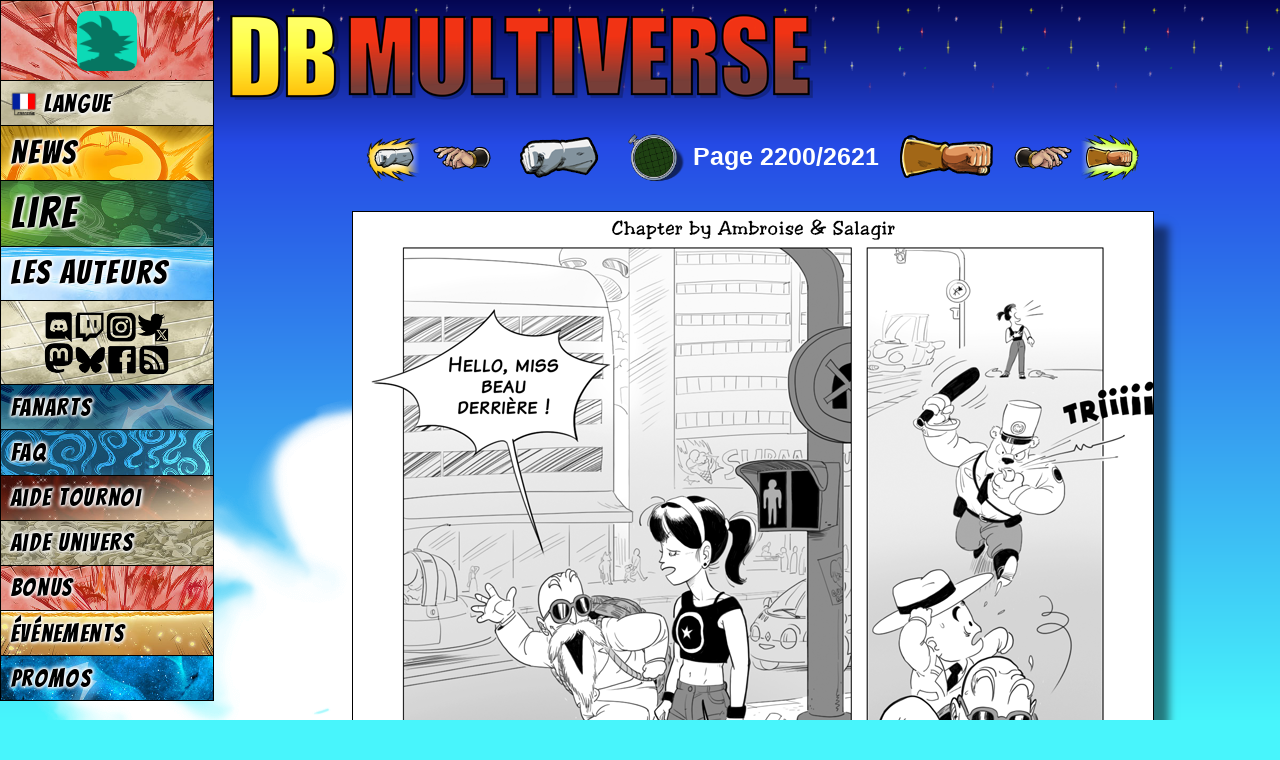

--- FILE ---
content_type: text/html; charset=UTF-8
request_url: https://www.dragonball-multiverse.com/fr/page-2200.html
body_size: 4510
content:
<!DOCTYPE html>
<html xmlns="http://www.w3.org/1999/xhtml" xml:lang="fr" lang="fr"
	xmlns:og="http://opengraphprotocol.org/schema/" dir="ltr">
<head>
	<meta http-equiv="Content-Type" content="text/html; charset=utf8" />
	<title>U3, U9, U13 - L’entraînement intensif de Kulilin - Chapitre 94, Page 2200 - DBMultiverse</title>
	<meta http-equiv="Content-Language" content="fr" />
	<meta name="title" content="Dragon Ball Multiverse - Fan Webcomic" />
	<meta name="Author" content="Salagir" />
	<meta name="viewport" content="width=device-width, initial-scale=1.0" />
	<link rel="icon" href="/imgs/favicon.png" type="image/png" />

	<link rel="canonical" href="https://www.dragonball-multiverse.com/fr/page-2200.html" />
	<meta property="og:url" content="https://www.dragonball-multiverse.com/fr/page-2200.html" />
		<meta property="og:title" content="U3, U9, U13 - L’entraînement intensif de Kulilin - Chapitre 94, Page 2200 - Dragon Ball Multiverse" />
	<meta property="og:type" content="website" />
	<meta property="og:image" content="https://www.dragonball-multiverse.com/image.php?idp=1002200&lg=fr&ext=png&small=1&pw=316cfc864921795cca467a03f8ce83bd" />
	<meta property="og:description" content="An Online Comic : Dragon Ball Multiverse based on DBZ" />

				<link rel="preconnect" href="https://fonts.googleapis.com">
			<link rel="preconnect" href="https://fonts.gstatic.com" crossorigin>
			<link href="https://fonts.googleapis.com/css2?family=Bangers&family=Balsamiq+Sans&family=Balsamiq+Sans&family=Carter+One&family=Gochi+Hand&family=Gochi+Hand&family=Kalam%3Awght%40700&family=Kalam%3Awght%40700&family=Neucha&family=Pangolin&family=Pangolin&family=Patrick+Hand&family=Patrick+Hand&family=Permanent+Marker&family=Balsamiq+Sans&family=Kosugi+Maru&family=Fira+Sans+Condensed&family=Ruslan+Display&family=Kosugi+Maru&display=swap" rel="stylesheet">

	<link rel="stylesheet" type="text/css" media="all" href="https://www.dragonball-multiverse.com/phoenix-default-76812770.css" />
	<script type="text/javascript" src="//ajax.googleapis.com/ajax/libs/jquery/1.9.1/jquery.min.js"></script>
	<script type="text/javascript" src="/imgs/jquery.magnific-popup.min.js"></script>
	<link rel="stylesheet" type="text/css" media="screen" href="/imgs/magnific-popup.css" />
		<link type="text/html" rel="First" hreflang="fr" href="/fr/page-0.html" title="Première page" />
	<link type="text/html" rel="Prev" hreflang="fr" href="/fr/page-2199.html" title="Page précédente" />
	<link type="text/html" rel="Next" hreflang="fr" href="/fr/page-2201.html" title="Page suivante" />
	<link type="text/html" rel="Last" hreflang="fr" href="/fr/page-2621.html" title="Dernière page" />
	<link type="text/html" rel="PrevCh" hreflang="fr" href="/fr/page-2191.html" title="Début du chapitre" />
	<link type="text/html" rel="NextCh" hreflang="fr" href="/fr/page-2208.html" title="Chapitre suivant" />

	<link rel="alternate" type="application/rss+xml" title="DBMultiverse RSS feed" href="/flux.rss.php?lang=fr" />
</head>
<body id="fr">
	<div id="content">
		<h1 id="dbm-h1-title"><span>DB</span> Multiverse</h1>
		
<div class="navigation">
	<a href="/fr/page-0.html" rel="first" title="Première page (ALT+f)" accesskey="f">[&nbsp;««&nbsp;]</a>
	<a href="/fr/page-2191.html" rel="chprev" title="Début du chapitre (ALT+w)" accesskey="w">[&nbsp;≤«&nbsp;]</a>
	<a href="/fr/page-2199.html" rel="prev" title="Page précédente (ALT+p)" accesskey="p">[&nbsp;«&nbsp;]</a>
	<a href="chapters.html?comic=page" rel="parent" title="Naviguer">⬆</a>
	<span class="page">Page 2200/2621</span>
	<a href="/fr/page-2201.html" rel="next" title="Page suivante (ALT+n)" accesskey="n">[&nbsp;»&nbsp;]</a>
	<a href="/fr/page-2208.html" rel="chnext" title="Chapitre suivant (ALT+x)" accesskey="x">[&nbsp;≥»&nbsp;]</a>
	<a href="/fr/page-2621.html" rel="last" title="Dernière page (ALT+l)" accesskey="l">[&nbsp;»»&nbsp;]</a>
</div>



<div id="h_read">
	
	<a href="/fr/page-2201.html#h_read"><div title="U3, U9, U13 - L’entraînement intensif de Kulilin - Chapitre 94, Page 2200" id="balloonsimg" style="width:800px; height:1131px;"><img src="/image.php?idp=1002200&lg=fr&ext=png&pw=651a388663d8fd4392e541f302cf85d2" alt="[DBM PAGE IMAGE]"  height="1131" width="800" /><div class="textstrip">Hello, miss beau derrière !<br />
<br />
Quoi, vieil homme ?<br />
<br />
Besoin d’aide pour traverser la rue ?<br />
<br />
Mes gaillards, vous resterez ici jusqu’à ce que vous ayez appris le respect !<br />
<br />
...</div></div></a>

				<div class="cadre-yellow the-authors">
		<b>Dessin par:</b>
					<p><b style="font-size:1.5em">Ambroise</b>
				&nbsp; &nbsp; &nbsp;
				<span class='links'><a href='chapters.html?comic=page&chapter=94' title='DBMultiverse chapter 94' class='link-chapter'>94</a>
<a href='chapters.html?comic=page&chapter=100' title='DBMultiverse chapter 100' class='link-chapter'>100</a>
<a href='https://thelittlewarriorcomic.com/' title='thelittlewarriorcomic.com' ><img src="/imgs/ico/website.png" /></a>
<a href='https://ambroisehennebelle.carrd.co/' title='ambroisehennebelle.carrd.co' ><img src="/imgs/ico/website.png" /></a>
<a href='https://www.instagram.com/ambroise.hennebelle/'  ><img src="/imgs/ico/instagram.png" /></a></span></p>
			</div>

	</div>


<div class="cadrelect" dont-print>
	<div class="news" id="last_news_block">
	<div class="date">10 Décembre</div>
	<h3>Nouveau sur le site: Ignorer un membre</h3>
	<img src="/imgs/promos/comment-ignore.png" class="" alt="[img]" />Tu pourras maintenant ne plus voir les commentaires des personnes de ton choix.<br />
<br />
C'est un choix personnel qui ne touchera que toi. Evite donc de troller les gens que tu ignores dans tes commentaires.
			<p align="right"><a href="news.html?id_news2=33">Commente sur cette news !</a></p>
	</div>
	<div id="whats_new_wrap">
		<div class='whats_new'><b>DBMultiverse</b><br />
Page 2621<br />
<a href="https://www.dragonball-multiverse.com/fr/page-2621.html"><img src="https://www.dragonball-multiverse.com/image.php?idp=1002621&lg=fr&ext=jpg&small=1&pw=fb63934af1d92277da66aecc88fd8dbc" alt='' /></a></div>
<div class='whats_new'><b>DB RED</b><br />
Page 43<br />
<a href="https://www.dragonball-multiverse.com/fr/db-red-43.html"><img src="https://www.dragonball-multiverse.com/image.php?idp=21000043&lg=fr&ext=png&small=1&pw=2d6b539a44455f54c2ced19c2c24c932" alt='' /></a></div>
<div class='whats_new'><b>Vegeta Tales</b><br />
Page 70<br />
<a href="https://www.dragonball-multiverse.com/fr/vegeta-tales-70.html"><img src="https://www.dragonball-multiverse.com/image.php?idp=16000070&lg=fr&ext=png&small=1&pw=c2694eaecc1ef821b40de5a13ba8bd96" alt='' /></a></div>
<div class='whats_new'><b>Promesse</b><br />
Page 29<br />
<a href="https://www.dragonball-multiverse.com/fr/promesse-29.html"><img src="https://www.dragonball-multiverse.com/image.php?idp=23000029&lg=fr&ext=png&small=1&pw=0f8719d60beb422ae131062b5158892a" alt='' /></a></div>
<div class='whats_new'><b>DBM Colors</b><br />
Page 486<br />
<a href="https://www.dragonball-multiverse.com/fr/dbm-colors-486.html"><img src="https://www.dragonball-multiverse.com/image.php?idp=6000486&lg=fr&ext=jpg&small=1&pw=509b1858a3ec5e557e2acd8614e3d0f6" alt='' /></a></div>
<div class='whats_new'><b>Dragon Bros</b><br />
Page 218<br />
<a href="https://www.dragonball-multiverse.com/fr/dragon-bros-218.html"><img src="https://www.dragonball-multiverse.com/image.php?idp=10000218&lg=fr&ext=jpg&small=1&pw=46bed7412a14c3e499b0d8816f26e9a9" alt='' /></a></div>
<div class='whats_new'><b>Early dayz</b><br />
Page 48<br />
<a href="https://www.dragonball-multiverse.com/fr/early-dayz-48.html"><img src="https://www.dragonball-multiverse.com/image.php?idp=22000048&lg=fr&ext=png&small=1&pw=9e48bf1e18bd7a244f88689c6b1d4a42" alt='' /></a></div>
<div class='whats_new'><b>Yamoshi</b><br />
Page 160<br />
<a href="https://www.dragonball-multiverse.com/fr/yamoshi-160.html"><img src="https://www.dragonball-multiverse.com/image.php?idp=12000160&lg=fr&ext=jpg&small=1&pw=530a6d78d1bcee69834b4028bcde9db2" alt='' /></a></div>
<div class='whats_new'><b>Kakodaiman</b><br />
Page 52<br />
<a href="https://www.dragonball-multiverse.com/fr/kakodaiman-52.html"><img src="https://www.dragonball-multiverse.com/image.php?idp=19000052&lg=fr&ext=png&small=1&pw=2b3a5e9120806fdf12a2ab9813cef734" alt='' /></a></div>
<div class='whats_new'><b>Roman DBM</b><br />
Chapitre 174<br />
<a href="https://www.dragonball-multiverse.com/fr/fanfic_dbm_fr/chapter-174.html"><img src="https://www.dragonball-multiverse.com/image.php?idp=1001920&lg=fr&ext=jpg&small=1&pw=d118129e66e1a0e5518a210b6b8ec1b4" alt='' /></a></div>

	</div>
</div>




<div class="navigation">
	<a href="/fr/page-0.html" rel="first" title="Première page (ALT+f)" accesskey="f">[&nbsp;««&nbsp;]</a>
	<a href="/fr/page-2191.html" rel="chprev" title="Début du chapitre (ALT+w)" accesskey="w">[&nbsp;≤«&nbsp;]</a>
	<a href="/fr/page-2199.html" rel="prev" title="Page précédente (ALT+p)" accesskey="p">[&nbsp;«&nbsp;]</a>
	<a href="chapters.html?comic=page" rel="parent" title="Naviguer">⬆</a>
	<span class="page">Page 2200/2621</span>
	<a href="/fr/page-2201.html" rel="next" title="Page suivante (ALT+n)" accesskey="n">[&nbsp;»&nbsp;]</a>
	<a href="/fr/page-2208.html" rel="chnext" title="Chapitre suivant (ALT+x)" accesskey="x">[&nbsp;≥»&nbsp;]</a>
	<a href="/fr/page-2621.html" rel="last" title="Dernière page (ALT+l)" accesskey="l">[&nbsp;»»&nbsp;]</a>
</div>


<a dont-print href='https://mastodon.social/@DBMultiverse'><img src='/imgs/partners/30-fr-v1.png' alt='[banner]' style='max-width:100%' /></a>


<center><button class="dbm-comment-hide">
			Je ne veux plus voir les commentaires, cachez-les (Navigation optimisée)
	</button></center>

<div class="dbm-comment-load" >
	<img src="/imgs/vegettoSSJ.gif" alt="" />
	<span class="dbm-comment-load-message">Chargement des commentaires...</span>
</div>

<script type="text/javascript">
var NAV = '/fr/page-2200.html';
$(function(){
	var com = new Comments();
	com.publicInit();
});
</script>




<div class="navigation">
	<a href="/fr/page-0.html" rel="first" title="Première page (ALT+f)" accesskey="f">[&nbsp;««&nbsp;]</a>
	<a href="/fr/page-2191.html" rel="chprev" title="Début du chapitre (ALT+w)" accesskey="w">[&nbsp;≤«&nbsp;]</a>
	<a href="/fr/page-2199.html" rel="prev" title="Page précédente (ALT+p)" accesskey="p">[&nbsp;«&nbsp;]</a>
	<a href="chapters.html?comic=page" rel="parent" title="Naviguer">⬆</a>
	<span class="page">Page 2200/2621</span>
	<a href="/fr/page-2201.html" rel="next" title="Page suivante (ALT+n)" accesskey="n">[&nbsp;»&nbsp;]</a>
	<a href="/fr/page-2208.html" rel="chnext" title="Chapitre suivant (ALT+x)" accesskey="x">[&nbsp;≥»&nbsp;]</a>
	<a href="/fr/page-2621.html" rel="last" title="Dernière page (ALT+l)" accesskey="l">[&nbsp;»»&nbsp;]</a>
</div>



	</div>
	<div id="dbm-menu">
		<div class="dbm-mobile-menu-navigation"></div>
		<a href="/admin.php" id="admin-link"><img src="/imgs/avatars/default.png" /></a>
		<a href="#" id="change_language"><img src="/design/index/fr.png" /> Langue</a>		<a id="dbm-menu-accueil"  href="/fr/accueil.html">News</a>
		<a id="dbm-menu-chapters" href="/fr/read.html">Lire</a>
				<a id="dbm-menu-authors"  href="/fr/the-authors.html">Les auteurs</a>
		<a id="dbm-menu-social"   href="/fr/rss.html"><img src="/design/menu/social4.png" alt="Flux Rss" /></a>

		<a id="dbm-menu-fanarts"  href="/fr/fan-arts.html">Fanarts</a>
		<a id="dbm-menu-faq"      href="/fr/faq.html">FAQ</a>
		<a id="dbm-menu-tournament"  href="/fr/tournament.html">Aide tournoi</a>
		<a id="dbm-menu-listing"  href="/fr/listing.html">Aide univers</a>
		<a id="dbm-menu-bonuses"  href="/fr/bonuses.html">Bonus</a>

		<a id="dbm-menu-event"    href="/fr/events.html">Événements</a>
		<a id="dbm-menu-promote"  href="/fr/promote.html">Promos</a>
		<!--a id="dbm-menu-partenaires" href="/fr/partenaires.html">Partenaires</a-->
	</div>
	<div id="languages_list">
		<div>
			<a href="/en/page-2200.html"><img src="/design/index/en.png" alt="English" title="English" /></a><a href="/fr/page-2200.html"><img src="/design/index/fr.png" alt="Français" title="Français" /></a><a href="/it/page-2200.html"><img src="/design/index/it.png" alt="Italiano" title="Italiano" /></a><a href="/es/page-2200.html"><img src="/design/index/es.png" alt="Español" title="Español" /></a><a href="/pt_BR/page-2200.html"><img src="/design/index/pt_BR.png" alt="Português Brasileiro" title="Português Brasileiro" /></a><a href="/pl/page-2200.html"><img src="/design/index/pl.png" alt="Polski" title="Polski" /></a><a href="/es_CO/page-2200.html"><img src="/design/index/es_CO.png" alt="Español Latino" title="Español Latino" /></a><a href="/de/page-2200.html"><img src="/design/index/de.png" alt="Deutsch" title="Deutsch" /></a><a href="/ct_CT/page-2200.html"><img src="/design/index/ct_CT.png" alt="Català" title="Català" /></a><a href="/pt/page-2200.html"><img src="/design/index/pt.png" alt="Português" title="Português" /></a><a href="/jp/page-2200.html"><img src="/design/index/jp.png" alt="日本語" title="日本語" /></a><a href="/cn/page-2200.html"><img src="/design/index/cn.png" alt="中文" title="中文" /></a><a href="/hu_HU/page-2200.html"><img src="/design/index/hu_HU.png" alt="Magyar" title="Magyar" /></a><a href="/nl/page-2200.html"><img src="/design/index/nl.png" alt="Nederlands" title="Nederlands" /></a><a href="/kr_KR/page-2200.html"><img src="/design/index/kr_KR.png" alt="한국어" title="한국어" /></a><a href="/tr_TR/page-2200.html"><img src="/design/index/tr_TR.png" alt="Türk" title="Türk" /></a><a href="/ar_JO/page-2200.html"><img src="/design/index/ar_JO.png" alt="اللغة العربية" title="اللغة العربية" /></a><a href="/xx_VE/page-2200.html"><img src="/design/index/xx_VE.png" alt="Vèneto" title="Vèneto" /></a><a href="/xx_LMO/page-2200.html"><img src="/design/index/xx_LMO.png" alt="Lombard" title="Lombard" /></a><a href="/gr_GR/page-2200.html"><img src="/design/index/gr_GR.png" alt="Ελληνικά" title="Ελληνικά" /></a><a href="/eu_EH/page-2200.html"><img src="/design/index/eu_EH.png" alt="Euskera" title="Euskera" /></a><a href="/sv_SE/page-2200.html"><img src="/design/index/sv_SE.png" alt="Svenska" title="Svenska" /></a><a href="/he_HE/page-2200.html"><img src="/design/index/he_HE.png" alt="עִבְרִית" title="עִבְרִית" /></a><a href="/ga_ES/page-2200.html"><img src="/design/index/ga_ES.png" alt="Galego" title="Galego" /></a><a href="/ru_RU/page-2200.html"><img src="/design/index/ru_RU.png" alt="Русский" title="Русский" /></a><a href="/co_FR/page-2200.html"><img src="/design/index/co_FR.png" alt="Corsu" title="Corsu" /></a><a href="/lt_LT/page-2200.html"><img src="/design/index/lt_LT.png" alt="Lietuviškai" title="Lietuviškai" /></a><a href="/la_LA/page-2200.html"><img src="/design/index/la_LA.png" alt="Latine" title="Latine" /></a><a href="/da_DK/page-2200.html"><img src="/design/index/da_DK.png" alt="Dansk" title="Dansk" /></a><a href="/ro_RO/page-2200.html"><img src="/design/index/ro_RO.png" alt="România" title="România" /></a><a href="/fi_FI/page-2200.html"><img src="/design/index/fi_FI.png" alt="Suomi" title="Suomi" /></a><a href="/hr_HR/page-2200.html"><img src="/design/index/hr_HR.png" alt="Hrvatski" title="Hrvatski" /></a><a href="/no_NO/page-2200.html"><img src="/design/index/no_NO.png" alt="Norsk" title="Norsk" /></a><a href="/tl_PI/page-2200.html"><img src="/design/index/tl_PI.png" alt="Wikang Filipino" title="Wikang Filipino" /></a><a href="/bg_BG/page-2200.html"><img src="/design/index/bg_BG.png" alt="Български" title="Български" /></a><a href="/br_FR/page-2200.html"><img src="/design/index/br_FR.png" alt="Brezhoneg" title="Brezhoneg" /></a><a href="/fr_PA/page-2200.html"><img src="/design/index/fr_PA.png" alt="Parodie" title="Parodie" /></a>
			<a href="#" rel="close">X</a>
		</div>
	</div>

		<script type="text/javascript" src="https://www.dragonball-multiverse.com/phoenix-default-76718485.js"></script>
	<script type="text/javascript" src="https://www.dragonball-multiverse.com/phoenix-tr_labels-fr-2146.js"></script>
	<script type="text/javascript" src="https://www.dragonball-multiverse.com/phoenix-guest-76158518.js"></script>	
<script async src="https://www.googletagmanager.com/gtag/js?id=UA-7029683-1"></script>
<script>
	window.dataLayer = window.dataLayer || [];
	function gtag(){ dataLayer.push(arguments); }
	gtag('js', new Date());
	gtag('config', 'UA-7029683-1');
</script>


</body>
</html>


--- FILE ---
content_type: application/javascript; charset=utf-8;
request_url: https://www.dragonball-multiverse.com/phoenix-tr_labels-fr-2146.js
body_size: 863
content:
/* Auto generated. */
Phoenix.language = 'fr';
Phoenix.__ = {"General":{"change_success":"Modification effectu\u00e9e !","are_you_sure":"\u00cates-vous s\u00fbr ?"},"DBM_comments":{"edit_message":"Modifier ce message","long_comment_see_all":"Voir tout le commentaire","reply_to":"R\u00e9pondre","report_button":"Signaler","report_saved":"Ton signalement est sauv\u00e9 !","ignore_button":"Ignorer le membre","ignore_confirm_msg":"Ce membre a \u00e9t\u00e9 ajout\u00e9 \u00e0 ta liste d'ignor\u00e9s et tu ne verras plus ses commentaires. Connecte-toi \u00e0 l'interface d'admin changer \u00e7a."},"DBM_design":{"external_link_warning":"C'est un site externe, sans rapport avec DBM. Il peut avoir un contenu sensible. Continuer ?"},"Member":{"username_accepted":"Pseudo accept\u00e9 !","need_real_email":"Veuillez \u00e9crire un email valide.","email_is_valid":"L'Email est valide !","minimum_x_characters":"Minimum [num] caract\u00e8res","passquality_weak":"Niveau de s\u00e9curit\u00e9 : Passable...","passquality_good":"Niveau de s\u00e9curit\u00e9 : Bon","passquality_strong":"Niveau de s\u00e9curit\u00e9 : \u00c9lev\u00e9","nickname_length":"Limit\u00e9 de [min] \u00e0 [max] caract\u00e8res.","remove_spaces":"Veuillez enlever les espaces autour de votre texte.","all_fields_required":"Tous les champs sont obligatoires !","password_original":"Utilisez un mot de passe plus original..."}};
Phoenix.site_locations = {"phoenix":{"entry":"phoenix-ajax.php","css":"phoenix-{name}-{version}.css","js":"phoenix-{name}-{version}.js"},"Member":{"back_url":"\/admin.php","after_register":"\/admin.php"}};
Phoenix.site_root = 'https://www.dragonball-multiverse.com/';
